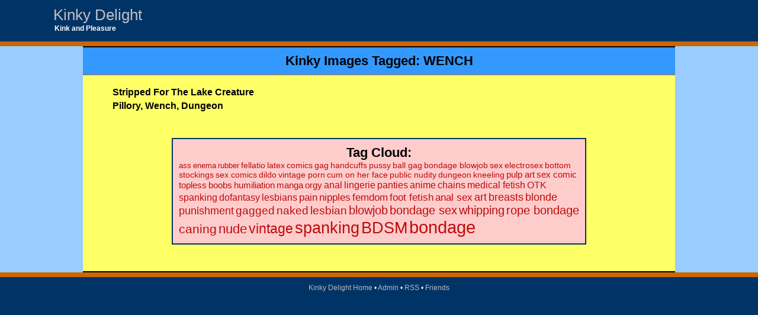

--- FILE ---
content_type: text/html; charset=UTF-8
request_url: https://kinkydelight.com/tag/wench/
body_size: 4621
content:
<!DOCTYPE html PUBLIC "-//W3C//DTD XHTML 1.0 Transitional//EN" "http://www.w3.org/TR/xhtml1/DTD/xhtml1-transitional.dtd">
<html xmlns="http://www.w3.org/1999/xhtml">
<head profile="http://gmpg.org/xfn/11">

<meta http-equiv="Content-Type" content="text/html; charset=UTF-8" />
<meta name="distribution" content="global" />
<meta name="robots" content="follow, all" />
<meta name="language" content="en, sv" />

<title>&quot;Wench&quot; Tagged Images - Kinky Delight</title>

<link rel="Shortcut Icon" href="https://kinkydelight.com/wp-content/themes/porn-display/images/favicon.ico" type="image/x-icon" />
<link rel="alternate" type="application/rss+xml" title="RSS 2.0" href="https://kinkydelight.com/feed/" />
<link rel="alternate" type="text/xml" title="RSS .92" href="https://kinkydelight.com/feed/rss/" />
<link rel="alternate" type="application/atom+xml" title="Atom 0.3" href="https://kinkydelight.com/feed/atom/" />
<meta name='robots' content='max-image-preview:large' />
<link rel="alternate" type="application/rss+xml" title="Kinky Delight &raquo; wench Tag Feed" href="https://kinkydelight.com/tag/wench/feed/" />
<script type="text/javascript">
/* <![CDATA[ */
window._wpemojiSettings = {"baseUrl":"https:\/\/s.w.org\/images\/core\/emoji\/15.0.3\/72x72\/","ext":".png","svgUrl":"https:\/\/s.w.org\/images\/core\/emoji\/15.0.3\/svg\/","svgExt":".svg","source":{"concatemoji":"https:\/\/kinkydelight.com\/wp-includes\/js\/wp-emoji-release.min.js?ver=6.5.5"}};
/*! This file is auto-generated */
!function(i,n){var o,s,e;function c(e){try{var t={supportTests:e,timestamp:(new Date).valueOf()};sessionStorage.setItem(o,JSON.stringify(t))}catch(e){}}function p(e,t,n){e.clearRect(0,0,e.canvas.width,e.canvas.height),e.fillText(t,0,0);var t=new Uint32Array(e.getImageData(0,0,e.canvas.width,e.canvas.height).data),r=(e.clearRect(0,0,e.canvas.width,e.canvas.height),e.fillText(n,0,0),new Uint32Array(e.getImageData(0,0,e.canvas.width,e.canvas.height).data));return t.every(function(e,t){return e===r[t]})}function u(e,t,n){switch(t){case"flag":return n(e,"\ud83c\udff3\ufe0f\u200d\u26a7\ufe0f","\ud83c\udff3\ufe0f\u200b\u26a7\ufe0f")?!1:!n(e,"\ud83c\uddfa\ud83c\uddf3","\ud83c\uddfa\u200b\ud83c\uddf3")&&!n(e,"\ud83c\udff4\udb40\udc67\udb40\udc62\udb40\udc65\udb40\udc6e\udb40\udc67\udb40\udc7f","\ud83c\udff4\u200b\udb40\udc67\u200b\udb40\udc62\u200b\udb40\udc65\u200b\udb40\udc6e\u200b\udb40\udc67\u200b\udb40\udc7f");case"emoji":return!n(e,"\ud83d\udc26\u200d\u2b1b","\ud83d\udc26\u200b\u2b1b")}return!1}function f(e,t,n){var r="undefined"!=typeof WorkerGlobalScope&&self instanceof WorkerGlobalScope?new OffscreenCanvas(300,150):i.createElement("canvas"),a=r.getContext("2d",{willReadFrequently:!0}),o=(a.textBaseline="top",a.font="600 32px Arial",{});return e.forEach(function(e){o[e]=t(a,e,n)}),o}function t(e){var t=i.createElement("script");t.src=e,t.defer=!0,i.head.appendChild(t)}"undefined"!=typeof Promise&&(o="wpEmojiSettingsSupports",s=["flag","emoji"],n.supports={everything:!0,everythingExceptFlag:!0},e=new Promise(function(e){i.addEventListener("DOMContentLoaded",e,{once:!0})}),new Promise(function(t){var n=function(){try{var e=JSON.parse(sessionStorage.getItem(o));if("object"==typeof e&&"number"==typeof e.timestamp&&(new Date).valueOf()<e.timestamp+604800&&"object"==typeof e.supportTests)return e.supportTests}catch(e){}return null}();if(!n){if("undefined"!=typeof Worker&&"undefined"!=typeof OffscreenCanvas&&"undefined"!=typeof URL&&URL.createObjectURL&&"undefined"!=typeof Blob)try{var e="postMessage("+f.toString()+"("+[JSON.stringify(s),u.toString(),p.toString()].join(",")+"));",r=new Blob([e],{type:"text/javascript"}),a=new Worker(URL.createObjectURL(r),{name:"wpTestEmojiSupports"});return void(a.onmessage=function(e){c(n=e.data),a.terminate(),t(n)})}catch(e){}c(n=f(s,u,p))}t(n)}).then(function(e){for(var t in e)n.supports[t]=e[t],n.supports.everything=n.supports.everything&&n.supports[t],"flag"!==t&&(n.supports.everythingExceptFlag=n.supports.everythingExceptFlag&&n.supports[t]);n.supports.everythingExceptFlag=n.supports.everythingExceptFlag&&!n.supports.flag,n.DOMReady=!1,n.readyCallback=function(){n.DOMReady=!0}}).then(function(){return e}).then(function(){var e;n.supports.everything||(n.readyCallback(),(e=n.source||{}).concatemoji?t(e.concatemoji):e.wpemoji&&e.twemoji&&(t(e.twemoji),t(e.wpemoji)))}))}((window,document),window._wpemojiSettings);
/* ]]> */
</script>
<style id='wp-emoji-styles-inline-css' type='text/css'>

	img.wp-smiley, img.emoji {
		display: inline !important;
		border: none !important;
		box-shadow: none !important;
		height: 1em !important;
		width: 1em !important;
		margin: 0 0.07em !important;
		vertical-align: -0.1em !important;
		background: none !important;
		padding: 0 !important;
	}
</style>
<link rel="https://api.w.org/" href="https://kinkydelight.com/wp-json/" /><link rel="alternate" type="application/json" href="https://kinkydelight.com/wp-json/wp/v2/tags/184" /><style type="text/css" media="screen">
<!-- @import url( https://kinkydelight.com/wp-content/themes/porn-display/style.css ); -->
</style>
</head>
<body data-rsssl=1>
<div id="header">
<div class="headerleft">
<a href="https://kinkydelight.com/">Kinky Delight</a><br />
<span style="padding-left: 2px;"><b>Kink and Pleasure</b></span>
</div>
<div class="headerright">
<ul></ul>
</div>
</div>


<div id="content">

<div class="postinfo">
<h1>Kinky Images Tagged: <a href="https://kinkydelight.com/tag/wench/">WENCH</a></h1>
</div>

<div style="padding-left: 45px; padding-top: 15px;">
<h2 style="margin: 5px; padding: 0;"><a href="https://kinkydelight.com/2017/stripped-for-the-lake-creature/" rel="bookmark" title="Kink Image: Stripped For The Lake Creature">Stripped For The Lake Creature</a></h2>
<h2 style="margin: 5px; padding: 0;"><a href="https://kinkydelight.com/2009/pillory-wench-dungeon/" rel="bookmark" title="Kink Image: Pillory, Wench, Dungeon">Pillory, Wench, Dungeon</a></h2>
</div>


<div class="tagcloud">
<h1>Tag Cloud:</h1>
<a href="https://kinkydelight.com/tag/ass/" class="tag-cloud-link tag-link-386 tag-link-position-1" style="font-size: 10pt;" aria-label="ass (18 items)">ass</a>
<a href="https://kinkydelight.com/tag/enema/" class="tag-cloud-link tag-link-90 tag-link-position-2" style="font-size: 10pt;" aria-label="enema (18 items)">enema</a>
<a href="https://kinkydelight.com/tag/rubber/" class="tag-cloud-link tag-link-54 tag-link-position-3" style="font-size: 10pt;" aria-label="rubber (18 items)">rubber</a>
<a href="https://kinkydelight.com/tag/fellatio/" class="tag-cloud-link tag-link-552 tag-link-position-4" style="font-size: 10.1690140845pt;" aria-label="fellatio (19 items)">fellatio</a>
<a href="https://kinkydelight.com/tag/latex/" class="tag-cloud-link tag-link-141 tag-link-position-5" style="font-size: 10.1690140845pt;" aria-label="latex (19 items)">latex</a>
<a href="https://kinkydelight.com/tag/comics/" class="tag-cloud-link tag-link-65 tag-link-position-6" style="font-size: 10.1690140845pt;" aria-label="comics (19 items)">comics</a>
<a href="https://kinkydelight.com/tag/gag/" class="tag-cloud-link tag-link-236 tag-link-position-7" style="font-size: 10.338028169pt;" aria-label="gag (20 items)">gag</a>
<a href="https://kinkydelight.com/tag/handcuffs/" class="tag-cloud-link tag-link-219 tag-link-position-8" style="font-size: 10.338028169pt;" aria-label="handcuffs (20 items)">handcuffs</a>
<a href="https://kinkydelight.com/tag/pussy/" class="tag-cloud-link tag-link-190 tag-link-position-9" style="font-size: 10.338028169pt;" aria-label="pussy (20 items)">pussy</a>
<a href="https://kinkydelight.com/tag/ball-gag/" class="tag-cloud-link tag-link-135 tag-link-position-10" style="font-size: 10.338028169pt;" aria-label="ball gag (20 items)">ball gag</a>
<a href="https://kinkydelight.com/tag/bondage-blowjob/" class="tag-cloud-link tag-link-144 tag-link-position-11" style="font-size: 10.5070422535pt;" aria-label="bondage blowjob (21 items)">bondage blowjob</a>
<a href="https://kinkydelight.com/tag/sex/" class="tag-cloud-link tag-link-60 tag-link-position-12" style="font-size: 10.5070422535pt;" aria-label="sex (21 items)">sex</a>
<a href="https://kinkydelight.com/tag/electrosex/" class="tag-cloud-link tag-link-33 tag-link-position-13" style="font-size: 10.5070422535pt;" aria-label="electrosex (21 items)">electrosex</a>
<a href="https://kinkydelight.com/tag/bottom/" class="tag-cloud-link tag-link-279 tag-link-position-14" style="font-size: 10.676056338pt;" aria-label="bottom (22 items)">bottom</a>
<a href="https://kinkydelight.com/tag/stockings/" class="tag-cloud-link tag-link-186 tag-link-position-15" style="font-size: 10.676056338pt;" aria-label="stockings (22 items)">stockings</a>
<a href="https://kinkydelight.com/tag/sex-comics/" class="tag-cloud-link tag-link-915 tag-link-position-16" style="font-size: 10.676056338pt;" aria-label="sex comics (22 items)">sex comics</a>
<a href="https://kinkydelight.com/tag/dildo/" class="tag-cloud-link tag-link-365 tag-link-position-17" style="font-size: 10.676056338pt;" aria-label="dildo (22 items)">dildo</a>
<a href="https://kinkydelight.com/tag/vintage-porn/" class="tag-cloud-link tag-link-697 tag-link-position-18" style="font-size: 10.676056338pt;" aria-label="vintage porn (22 items)">vintage porn</a>
<a href="https://kinkydelight.com/tag/cum-on-her-face/" class="tag-cloud-link tag-link-662 tag-link-position-19" style="font-size: 10.8450704225pt;" aria-label="cum on her face (23 items)">cum on her face</a>
<a href="https://kinkydelight.com/tag/public-nudity/" class="tag-cloud-link tag-link-522 tag-link-position-20" style="font-size: 10.8450704225pt;" aria-label="public nudity (23 items)">public nudity</a>
<a href="https://kinkydelight.com/tag/dungeon/" class="tag-cloud-link tag-link-183 tag-link-position-21" style="font-size: 10.8450704225pt;" aria-label="dungeon (23 items)">dungeon</a>
<a href="https://kinkydelight.com/tag/kneeling/" class="tag-cloud-link tag-link-102 tag-link-position-22" style="font-size: 10.8450704225pt;" aria-label="kneeling (23 items)">kneeling</a>
<a href="https://kinkydelight.com/tag/pulp-art/" class="tag-cloud-link tag-link-1228 tag-link-position-23" style="font-size: 11.0985915493pt;" aria-label="pulp art (25 items)">pulp art</a>
<a href="https://kinkydelight.com/tag/sex-comic/" class="tag-cloud-link tag-link-943 tag-link-position-24" style="font-size: 11.0985915493pt;" aria-label="sex comic (25 items)">sex comic</a>
<a href="https://kinkydelight.com/tag/topless/" class="tag-cloud-link tag-link-1063 tag-link-position-25" style="font-size: 11.2676056338pt;" aria-label="topless (26 items)">topless</a>
<a href="https://kinkydelight.com/tag/boobs/" class="tag-cloud-link tag-link-18 tag-link-position-26" style="font-size: 11.2676056338pt;" aria-label="boobs (26 items)">boobs</a>
<a href="https://kinkydelight.com/tag/humiliation/" class="tag-cloud-link tag-link-43 tag-link-position-27" style="font-size: 11.4366197183pt;" aria-label="humiliation (27 items)">humiliation</a>
<a href="https://kinkydelight.com/tag/manga/" class="tag-cloud-link tag-link-295 tag-link-position-28" style="font-size: 11.5211267606pt;" aria-label="manga (28 items)">manga</a>
<a href="https://kinkydelight.com/tag/orgy/" class="tag-cloud-link tag-link-332 tag-link-position-29" style="font-size: 11.5211267606pt;" aria-label="orgy (28 items)">orgy</a>
<a href="https://kinkydelight.com/tag/anal/" class="tag-cloud-link tag-link-64 tag-link-position-30" style="font-size: 11.6901408451pt;" aria-label="anal (29 items)">anal</a>
<a href="https://kinkydelight.com/tag/lingerie/" class="tag-cloud-link tag-link-7 tag-link-position-31" style="font-size: 11.6901408451pt;" aria-label="lingerie (29 items)">lingerie</a>
<a href="https://kinkydelight.com/tag/panties/" class="tag-cloud-link tag-link-315 tag-link-position-32" style="font-size: 11.7746478873pt;" aria-label="panties (30 items)">panties</a>
<a href="https://kinkydelight.com/tag/anime/" class="tag-cloud-link tag-link-115 tag-link-position-33" style="font-size: 11.7746478873pt;" aria-label="anime (30 items)">anime</a>
<a href="https://kinkydelight.com/tag/chains/" class="tag-cloud-link tag-link-81 tag-link-position-34" style="font-size: 11.7746478873pt;" aria-label="chains (30 items)">chains</a>
<a href="https://kinkydelight.com/tag/medical-fetish/" class="tag-cloud-link tag-link-162 tag-link-position-35" style="font-size: 12.1971830986pt;" aria-label="medical fetish (34 items)">medical fetish</a>
<a href="https://kinkydelight.com/tag/otk-spanking/" class="tag-cloud-link tag-link-124 tag-link-position-36" style="font-size: 12.1971830986pt;" aria-label="OTK spanking (34 items)">OTK spanking</a>
<a href="https://kinkydelight.com/tag/dofantasy/" class="tag-cloud-link tag-link-654 tag-link-position-37" style="font-size: 12.3661971831pt;" aria-label="dofantasy (35 items)">dofantasy</a>
<a href="https://kinkydelight.com/tag/lesbians/" class="tag-cloud-link tag-link-545 tag-link-position-38" style="font-size: 12.3661971831pt;" aria-label="lesbians (35 items)">lesbians</a>
<a href="https://kinkydelight.com/tag/pain/" class="tag-cloud-link tag-link-112 tag-link-position-39" style="font-size: 12.4507042254pt;" aria-label="pain (36 items)">pain</a>
<a href="https://kinkydelight.com/tag/nipples/" class="tag-cloud-link tag-link-132 tag-link-position-40" style="font-size: 12.5352112676pt;" aria-label="nipples (37 items)">nipples</a>
<a href="https://kinkydelight.com/tag/femdom/" class="tag-cloud-link tag-link-13 tag-link-position-41" style="font-size: 12.6197183099pt;" aria-label="femdom (38 items)">femdom</a>
<a href="https://kinkydelight.com/tag/foot-fetish/" class="tag-cloud-link tag-link-9 tag-link-position-42" style="font-size: 12.7042253521pt;" aria-label="foot fetish (39 items)">foot fetish</a>
<a href="https://kinkydelight.com/tag/anal-sex/" class="tag-cloud-link tag-link-116 tag-link-position-43" style="font-size: 12.8732394366pt;" aria-label="anal sex (41 items)">anal sex</a>
<a href="https://kinkydelight.com/tag/art/" class="tag-cloud-link tag-link-78 tag-link-position-44" style="font-size: 13.4647887324pt;" aria-label="art (48 items)">art</a>
<a href="https://kinkydelight.com/tag/breasts/" class="tag-cloud-link tag-link-19 tag-link-position-45" style="font-size: 13.7183098592pt;" aria-label="breasts (51 items)">breasts</a>
<a href="https://kinkydelight.com/tag/blonde/" class="tag-cloud-link tag-link-160 tag-link-position-46" style="font-size: 13.7183098592pt;" aria-label="blonde (51 items)">blonde</a>
<a href="https://kinkydelight.com/tag/punishment/" class="tag-cloud-link tag-link-194 tag-link-position-47" style="font-size: 13.8028169014pt;" aria-label="punishment (53 items)">punishment</a>
<a href="https://kinkydelight.com/tag/gagged/" class="tag-cloud-link tag-link-58 tag-link-position-48" style="font-size: 14.0563380282pt;" aria-label="gagged (56 items)">gagged</a>
<a href="https://kinkydelight.com/tag/naked/" class="tag-cloud-link tag-link-29 tag-link-position-49" style="font-size: 14.1408450704pt;" aria-label="naked (58 items)">naked</a>
<a href="https://kinkydelight.com/tag/lesbian/" class="tag-cloud-link tag-link-6 tag-link-position-50" style="font-size: 14.2253521127pt;" aria-label="lesbian (59 items)">lesbian</a>
<a href="https://kinkydelight.com/tag/blowjob/" class="tag-cloud-link tag-link-80 tag-link-position-51" style="font-size: 14.8169014085pt;" aria-label="blowjob (69 items)">blowjob</a>
<a href="https://kinkydelight.com/tag/bondage-sex/" class="tag-cloud-link tag-link-76 tag-link-position-52" style="font-size: 14.8169014085pt;" aria-label="bondage sex (69 items)">bondage sex</a>
<a href="https://kinkydelight.com/tag/whipping/" class="tag-cloud-link tag-link-71 tag-link-position-53" style="font-size: 14.985915493pt;" aria-label="whipping (73 items)">whipping</a>
<a href="https://kinkydelight.com/tag/rope-bondage/" class="tag-cloud-link tag-link-291 tag-link-position-54" style="font-size: 15.0704225352pt;" aria-label="rope bondage (75 items)">rope bondage</a>
<a href="https://kinkydelight.com/tag/caning/" class="tag-cloud-link tag-link-16 tag-link-position-55" style="font-size: 15.5774647887pt;" aria-label="caning (86 items)">caning</a>
<a href="https://kinkydelight.com/tag/nude/" class="tag-cloud-link tag-link-28 tag-link-position-56" style="font-size: 16.1690140845pt;" aria-label="nude (101 items)">nude</a>
<a href="https://kinkydelight.com/tag/vintage/" class="tag-cloud-link tag-link-5 tag-link-position-57" style="font-size: 17.6056338028pt;" aria-label="vintage (149 items)">vintage</a>
<a href="https://kinkydelight.com/tag/spanking/" class="tag-cloud-link tag-link-87 tag-link-position-58" style="font-size: 20.0563380282pt;" aria-label="spanking (294 items)">spanking</a>
<a href="https://kinkydelight.com/tag/bdsm/" class="tag-cloud-link tag-link-17 tag-link-position-59" style="font-size: 20.4788732394pt;" aria-label="BDSM (328 items)">BDSM</a>
<a href="https://kinkydelight.com/tag/bondage/" class="tag-cloud-link tag-link-3 tag-link-position-60" style="font-size: 22pt;" aria-label="bondage (499 items)">bondage</a></div>

</div>

<!-- begin footer -->

<div style="clear:both;"></div>

<div id="footer">
	<p><a title="Kinky Delight" href="https://kinkydelight.com/">Kinky Delight Home</a> &bull; <a href="https://kinkydelight.com/wp-admin/">Admin</a> &bull; <a title="Kinky Delight RSS feed" href="https://kinkydelight.com/feed/">RSS</a> &bull; <a href="https://kinkydelight.com/friends/" title="Friends of Kinky Delight">Friends</a></p>
<br />
<!-- JuicyAds v3.0 -->
<script type="text/javascript" data-cfasync="false" async src="https://poweredby.jads.co/js/jads.js"></script>
<ins id="35094" data-width="924" data-height="270"></ins>
<script type="text/javascript" data-cfasync="false" async>(adsbyjuicy = window.adsbyjuicy || []).push({'adzone':35094});</script>
<!--JuicyAds END--><br />
</div>


</body>
</html>





<!--
Performance optimized by W3 Total Cache. Learn more: https://www.boldgrid.com/w3-total-cache/

Object Caching 82/112 objects using Disk
Page Caching using Disk: Enhanced 

Served from: kinkydelight.com @ 2025-05-20 21:08:03 by W3 Total Cache
-->